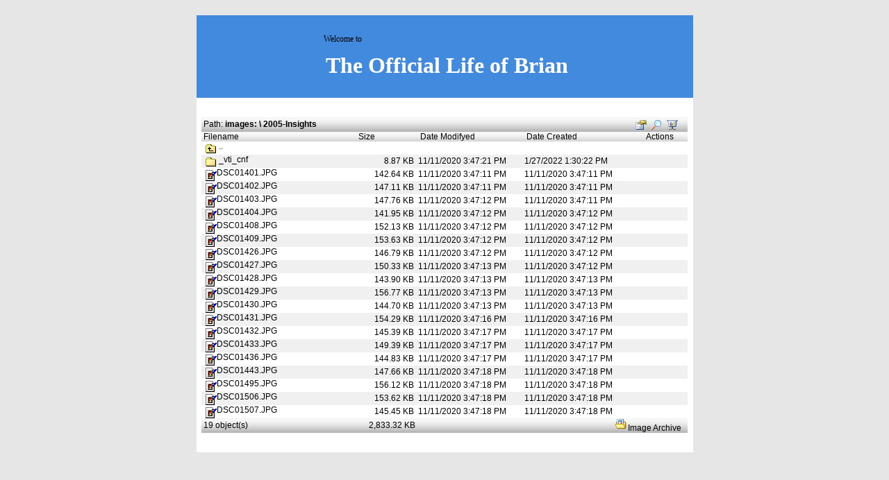

--- FILE ---
content_type: text/html
request_url: http://theofficiallifeofbrian.com/pictures/?page=details&dir=2005-Insights
body_size: 13814
content:

<!DOCTYPE html PUBLIC "-//W3C//DTD XHTML 1.0 Transitional//EN" "http://www.w3.org/TR/xhtml1/DTD/xhtml1-transitional.dtd">
<html xmlns="http://www.w3.org/1999/xhtml" lang="en" xml:lang="en">

<head>
<title>The Official Life of Brian - Image Archive</title>
<meta http-equiv="Content-Type" content="text/html; charset=iso-8859-1" />
<script language="JavaScript" src="java.js" type="text/javascript"></script>
<style type="text/css">
body,td,th {font-family: Arial, Helvetica, sans-serif;font-size: 12px;}
a:link {color: #000000; text-decoration: none;}
a:visited {color: #000000; text-decoration: none;}
a:hover {color: #CC3366; text-decoration: underline;}
a:active {color: #CC3366;	text-decoration: none;}
.title {background-color:#FFFFFF; color:#000000; background-image:url(icons/white.gif)}
.list {background-color:#F0F0F0; color:#000000;}
.table {width:700px; border-spacing:0px;}
</style>
</head>
<body bgcolor="#E6E6E6">


<center>
<br>
<table border="0" width="715" cellpadding="0" bgcolor="#FFFFFF" cellspacing="0">
    <tr>
      <td width="7" style="border-bottom: 1 solid #808080" bgcolor="#418ADE">
        &nbsp;</td>
      <td width="708" colspan="2" style="border-bottom: 1 solid #808080" bgcolor="#418ADE">
        <p align="center"><font face="Verdana"><br>
        Welcome
        to&nbsp;&nbsp;&nbsp;&nbsp;&nbsp;&nbsp;&nbsp;&nbsp;&nbsp;&nbsp;&nbsp;&nbsp;&nbsp;&nbsp;&nbsp;&nbsp;&nbsp;&nbsp;&nbsp;&nbsp;&nbsp;&nbsp;&nbsp;&nbsp;&nbsp;&nbsp;&nbsp;&nbsp;&nbsp;&nbsp;&nbsp;&nbsp;&nbsp;&nbsp;&nbsp;&nbsp;&nbsp;&nbsp;&nbsp;&nbsp;&nbsp;&nbsp;&nbsp;&nbsp;&nbsp;&nbsp;&nbsp;&nbsp;&nbsp;&nbsp;&nbsp;&nbsp;&nbsp;&nbsp;&nbsp;&nbsp;&nbsp;&nbsp;&nbsp;&nbsp;&nbsp;&nbsp;&nbsp;&nbsp;&nbsp;&nbsp;&nbsp;&nbsp;&nbsp;&nbsp;&nbsp;&nbsp;&nbsp;&nbsp;&nbsp;&nbsp;&nbsp;&nbsp;&nbsp;&nbsp;&nbsp;&nbsp;&nbsp;&nbsp;&nbsp;&nbsp;&nbsp;&nbsp;&nbsp;&nbsp;&nbsp;&nbsp;&nbsp;&nbsp;&nbsp;&nbsp;&nbsp;&nbsp;&nbsp;&nbsp;</font>
        <p align="center"><b><font size="6" face="Verdana" color="#FFFFFF">The Official Life of
        Brian</font><font face="Verdana" size="2"><br>
        <br>
        </font></b></td>
    </tr>
 <tr>
      <td  valign="top" colspan="3">
<br><br>
<form name="form" id="form" method="post" action="?page=details&amp;dir=2005-Insights">
<table class="table" width="700" border="0" cellpadding="0" cellspacing="2" align="center">
  <tr class="title">
    <td width="439" align="left">&nbsp;<a href="../">Path</a>: <strong onmouseover="a('Change directory');return true" onmouseout="b()">
<a href='?page=details&amp;size=700'>images:</a> \ <a href='?page=details&amp;dir=2005-Insights&amp;size=700'>2005-Insights</a></strong></td>
    <td width="176" align="right"></td>
    <td width="77" align="left"><a onmouseover="a('List Details');return true" onmouseout="b()" onclick="" href="?page=details&amp;dir=2005-Insights"><img src="icons/fileinfo.gif" alt="List details" width="20" height="20" border="0" align="middle" /></a>&nbsp;<a onmouseover="a('List Thumbnails');return true" onmouseout="b()" href="?page=thumbs&amp;dir=2005-Insights"><img src="icons/find.gif" alt="List thumbernails" width="20" height="20" border="0" align="middle" /></a>&nbsp;<a onmouseover="a('Slideshow');return true" onmouseout="b()" onclick="slideshow('2005-Insights')" href="#"><img src="icons/slideshow.gif" alt="Slideshow" width="20" height="20" border="0" align="middle" /></a></td>
  </tr>
</table><table class="table" width="700" border="0" cellpadding="0" align="center">
    <tr class="title">
      <td width="220">&nbsp;Filename</td>
      <td width="88">&nbsp;Size</td>
      <td width="150">&nbsp;Date Modifyed</td>
      <td width="150">&nbsp;Date Created</td>
      <td width="80" align="center">&nbsp;Actions</td>
    </tr>
		
		<tr align="left">
      <td width="220">&nbsp; <a onmouseover="a('Parent directory');return true" onmouseout="b()" href="?page=details&amp;dir=&amp;size=700"><img src="icons/_UP1LEVEL.GIF" width="16" height="16" border="0" align="middle" alt="" /> ..</a></td>
      <td width="88">&nbsp;</td>
      <td width="150">&nbsp;</td>
      <td width="150">&nbsp;</td>
      <td width="80">&nbsp;</td>
    </tr>

  <tr align="left" class="list">
	
    <td>&nbsp;
		
		<img src="icons/_FOLDER.GIF" width="16" height="16" border="0" align="middle" alt="" />
		<a onmouseover="a('Change directory');return true" onmouseout="b()" href="?page=details&amp;dir=2005-Insights\_vti_cnf&amp;size=700" target="_self"> _vti_cnf</a></td>
    <td align="right"> 8.87 KB&nbsp;&nbsp;</td>
    <td>11/11/2020 3:47:21 PM</td>
    <td>1/27/2022 1:30:22 PM</td>
    <td>&nbsp;</td>
  </tr>
    <tr align="left" >
      <td>&nbsp; <a onmouseover="a('Show image');return true" onmouseout="b()" href="javascript:Preview('DSC01401.JPG', '2005-Insights');" target="_self"><img src="icons/JPE.GIF" width="16" height="16" border="0" align="middle" alt="" />DSC01401.JPG</a></td>
      <td align="right">142.64 KB&nbsp;&nbsp;</td>
      <td>11/11/2020 3:47:11 PM</td>
      <td>11/11/2020 3:47:11 PM</td>
      <td>&nbsp;</td>
    </tr>

    <tr align="left" class="list">
      <td>&nbsp; <a onmouseover="a('Show image');return true" onmouseout="b()" href="javascript:Preview('DSC01402.JPG', '2005-Insights');" target="_self"><img src="icons/JPE.GIF" width="16" height="16" border="0" align="middle" alt="" />DSC01402.JPG</a></td>
      <td align="right">147.11 KB&nbsp;&nbsp;</td>
      <td>11/11/2020 3:47:11 PM</td>
      <td>11/11/2020 3:47:11 PM</td>
      <td>&nbsp;</td>
    </tr>

    <tr align="left" >
      <td>&nbsp; <a onmouseover="a('Show image');return true" onmouseout="b()" href="javascript:Preview('DSC01403.JPG', '2005-Insights');" target="_self"><img src="icons/JPE.GIF" width="16" height="16" border="0" align="middle" alt="" />DSC01403.JPG</a></td>
      <td align="right">147.76 KB&nbsp;&nbsp;</td>
      <td>11/11/2020 3:47:12 PM</td>
      <td>11/11/2020 3:47:11 PM</td>
      <td>&nbsp;</td>
    </tr>

    <tr align="left" class="list">
      <td>&nbsp; <a onmouseover="a('Show image');return true" onmouseout="b()" href="javascript:Preview('DSC01404.JPG', '2005-Insights');" target="_self"><img src="icons/JPE.GIF" width="16" height="16" border="0" align="middle" alt="" />DSC01404.JPG</a></td>
      <td align="right">141.95 KB&nbsp;&nbsp;</td>
      <td>11/11/2020 3:47:12 PM</td>
      <td>11/11/2020 3:47:12 PM</td>
      <td>&nbsp;</td>
    </tr>

    <tr align="left" >
      <td>&nbsp; <a onmouseover="a('Show image');return true" onmouseout="b()" href="javascript:Preview('DSC01408.JPG', '2005-Insights');" target="_self"><img src="icons/JPE.GIF" width="16" height="16" border="0" align="middle" alt="" />DSC01408.JPG</a></td>
      <td align="right">152.13 KB&nbsp;&nbsp;</td>
      <td>11/11/2020 3:47:12 PM</td>
      <td>11/11/2020 3:47:12 PM</td>
      <td>&nbsp;</td>
    </tr>

    <tr align="left" class="list">
      <td>&nbsp; <a onmouseover="a('Show image');return true" onmouseout="b()" href="javascript:Preview('DSC01409.JPG', '2005-Insights');" target="_self"><img src="icons/JPE.GIF" width="16" height="16" border="0" align="middle" alt="" />DSC01409.JPG</a></td>
      <td align="right">153.63 KB&nbsp;&nbsp;</td>
      <td>11/11/2020 3:47:12 PM</td>
      <td>11/11/2020 3:47:12 PM</td>
      <td>&nbsp;</td>
    </tr>

    <tr align="left" >
      <td>&nbsp; <a onmouseover="a('Show image');return true" onmouseout="b()" href="javascript:Preview('DSC01426.JPG', '2005-Insights');" target="_self"><img src="icons/JPE.GIF" width="16" height="16" border="0" align="middle" alt="" />DSC01426.JPG</a></td>
      <td align="right">146.79 KB&nbsp;&nbsp;</td>
      <td>11/11/2020 3:47:12 PM</td>
      <td>11/11/2020 3:47:12 PM</td>
      <td>&nbsp;</td>
    </tr>

    <tr align="left" class="list">
      <td>&nbsp; <a onmouseover="a('Show image');return true" onmouseout="b()" href="javascript:Preview('DSC01427.JPG', '2005-Insights');" target="_self"><img src="icons/JPE.GIF" width="16" height="16" border="0" align="middle" alt="" />DSC01427.JPG</a></td>
      <td align="right">150.33 KB&nbsp;&nbsp;</td>
      <td>11/11/2020 3:47:13 PM</td>
      <td>11/11/2020 3:47:12 PM</td>
      <td>&nbsp;</td>
    </tr>

    <tr align="left" >
      <td>&nbsp; <a onmouseover="a('Show image');return true" onmouseout="b()" href="javascript:Preview('DSC01428.JPG', '2005-Insights');" target="_self"><img src="icons/JPE.GIF" width="16" height="16" border="0" align="middle" alt="" />DSC01428.JPG</a></td>
      <td align="right">143.90 KB&nbsp;&nbsp;</td>
      <td>11/11/2020 3:47:13 PM</td>
      <td>11/11/2020 3:47:13 PM</td>
      <td>&nbsp;</td>
    </tr>

    <tr align="left" class="list">
      <td>&nbsp; <a onmouseover="a('Show image');return true" onmouseout="b()" href="javascript:Preview('DSC01429.JPG', '2005-Insights');" target="_self"><img src="icons/JPE.GIF" width="16" height="16" border="0" align="middle" alt="" />DSC01429.JPG</a></td>
      <td align="right">156.77 KB&nbsp;&nbsp;</td>
      <td>11/11/2020 3:47:13 PM</td>
      <td>11/11/2020 3:47:13 PM</td>
      <td>&nbsp;</td>
    </tr>

    <tr align="left" >
      <td>&nbsp; <a onmouseover="a('Show image');return true" onmouseout="b()" href="javascript:Preview('DSC01430.JPG', '2005-Insights');" target="_self"><img src="icons/JPE.GIF" width="16" height="16" border="0" align="middle" alt="" />DSC01430.JPG</a></td>
      <td align="right">144.70 KB&nbsp;&nbsp;</td>
      <td>11/11/2020 3:47:13 PM</td>
      <td>11/11/2020 3:47:13 PM</td>
      <td>&nbsp;</td>
    </tr>

    <tr align="left" class="list">
      <td>&nbsp; <a onmouseover="a('Show image');return true" onmouseout="b()" href="javascript:Preview('DSC01431.JPG', '2005-Insights');" target="_self"><img src="icons/JPE.GIF" width="16" height="16" border="0" align="middle" alt="" />DSC01431.JPG</a></td>
      <td align="right">154.29 KB&nbsp;&nbsp;</td>
      <td>11/11/2020 3:47:16 PM</td>
      <td>11/11/2020 3:47:16 PM</td>
      <td>&nbsp;</td>
    </tr>

    <tr align="left" >
      <td>&nbsp; <a onmouseover="a('Show image');return true" onmouseout="b()" href="javascript:Preview('DSC01432.JPG', '2005-Insights');" target="_self"><img src="icons/JPE.GIF" width="16" height="16" border="0" align="middle" alt="" />DSC01432.JPG</a></td>
      <td align="right">145.39 KB&nbsp;&nbsp;</td>
      <td>11/11/2020 3:47:17 PM</td>
      <td>11/11/2020 3:47:17 PM</td>
      <td>&nbsp;</td>
    </tr>

    <tr align="left" class="list">
      <td>&nbsp; <a onmouseover="a('Show image');return true" onmouseout="b()" href="javascript:Preview('DSC01433.JPG', '2005-Insights');" target="_self"><img src="icons/JPE.GIF" width="16" height="16" border="0" align="middle" alt="" />DSC01433.JPG</a></td>
      <td align="right">149.39 KB&nbsp;&nbsp;</td>
      <td>11/11/2020 3:47:17 PM</td>
      <td>11/11/2020 3:47:17 PM</td>
      <td>&nbsp;</td>
    </tr>

    <tr align="left" >
      <td>&nbsp; <a onmouseover="a('Show image');return true" onmouseout="b()" href="javascript:Preview('DSC01436.JPG', '2005-Insights');" target="_self"><img src="icons/JPE.GIF" width="16" height="16" border="0" align="middle" alt="" />DSC01436.JPG</a></td>
      <td align="right">144.83 KB&nbsp;&nbsp;</td>
      <td>11/11/2020 3:47:17 PM</td>
      <td>11/11/2020 3:47:17 PM</td>
      <td>&nbsp;</td>
    </tr>

    <tr align="left" class="list">
      <td>&nbsp; <a onmouseover="a('Show image');return true" onmouseout="b()" href="javascript:Preview('DSC01443.JPG', '2005-Insights');" target="_self"><img src="icons/JPE.GIF" width="16" height="16" border="0" align="middle" alt="" />DSC01443.JPG</a></td>
      <td align="right">147.66 KB&nbsp;&nbsp;</td>
      <td>11/11/2020 3:47:18 PM</td>
      <td>11/11/2020 3:47:18 PM</td>
      <td>&nbsp;</td>
    </tr>

    <tr align="left" >
      <td>&nbsp; <a onmouseover="a('Show image');return true" onmouseout="b()" href="javascript:Preview('DSC01495.JPG', '2005-Insights');" target="_self"><img src="icons/JPE.GIF" width="16" height="16" border="0" align="middle" alt="" />DSC01495.JPG</a></td>
      <td align="right">156.12 KB&nbsp;&nbsp;</td>
      <td>11/11/2020 3:47:18 PM</td>
      <td>11/11/2020 3:47:18 PM</td>
      <td>&nbsp;</td>
    </tr>

    <tr align="left" class="list">
      <td>&nbsp; <a onmouseover="a('Show image');return true" onmouseout="b()" href="javascript:Preview('DSC01506.JPG', '2005-Insights');" target="_self"><img src="icons/JPE.GIF" width="16" height="16" border="0" align="middle" alt="" />DSC01506.JPG</a></td>
      <td align="right">153.62 KB&nbsp;&nbsp;</td>
      <td>11/11/2020 3:47:18 PM</td>
      <td>11/11/2020 3:47:18 PM</td>
      <td>&nbsp;</td>
    </tr>

    <tr align="left" >
      <td>&nbsp; <a onmouseover="a('Show image');return true" onmouseout="b()" href="javascript:Preview('DSC01507.JPG', '2005-Insights');" target="_self"><img src="icons/JPE.GIF" width="16" height="16" border="0" align="middle" alt="" />DSC01507.JPG</a></td>
      <td align="right">145.45 KB&nbsp;&nbsp;</td>
      <td>11/11/2020 3:47:18 PM</td>
      <td>11/11/2020 3:47:18 PM</td>
      <td>&nbsp;</td>
    </tr>

</table></form>
	
	  <table border="0" cellpadding="0" class="title table" align="center">
    <tr>
      <td width="177">&nbsp;19 object(s) </td>
      <td width="99" align="right">&nbsp;2,833.32 KB&nbsp;&nbsp;</td>
      <td width="211">&nbsp;</td>
      <td width="127" align="right">&nbsp;<img src="icons/imgfolder.gif" width="18" height="18"  alt="" />Image Archive &nbsp;&nbsp;</td>
      </tr>
</table>
<br><br>
</td>
</tr>
</table>
</center>
  <br />




</body>
</html>

--- FILE ---
content_type: application/javascript
request_url: http://theofficiallifeofbrian.com/pictures/java.js
body_size: 446
content:
	function Preview( file , dir )
	{
		window.open( 'images/' + dir + '/' + file, 'Preview', 'width=640, height=480, resizable=yes, scrollbars=auto' );
	}
	
	function slideshow( dir )
	{
		window.open( 'default.asp?page=slide&dir=' + dir , 'Preview', 'width=640, height=480, resizable=yes, scrollbars=no, status=no, help=no' );
	}
	
	function a(txt) {
	self.status = txt
	}
	function b() {
	self.status = ""
	}